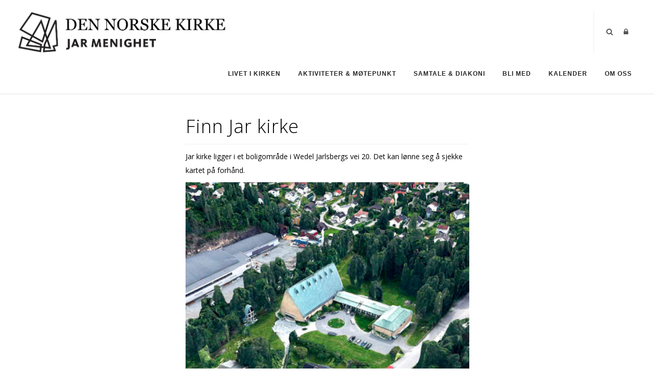

--- FILE ---
content_type: text/css
request_url: https://jar-menighet.no/Portals/12/portal.css?cdv=387
body_size: 60
content:
@import url("https://design.menighet.no/Portals/0/Menighet.css");

.frontPageImageMobile { display: none; }
.frontPageImageDesktop { display: block; }
@media only screen and (max-width: 800px) {
	.frontPageImageMobile { display: block; }
  .frontPageImageDesktop { display: none; }
}
@media only screen and (max-width: 479px) {
  #header #header-wrap #logo { padding: 0 0 0 10px !important; }
}

